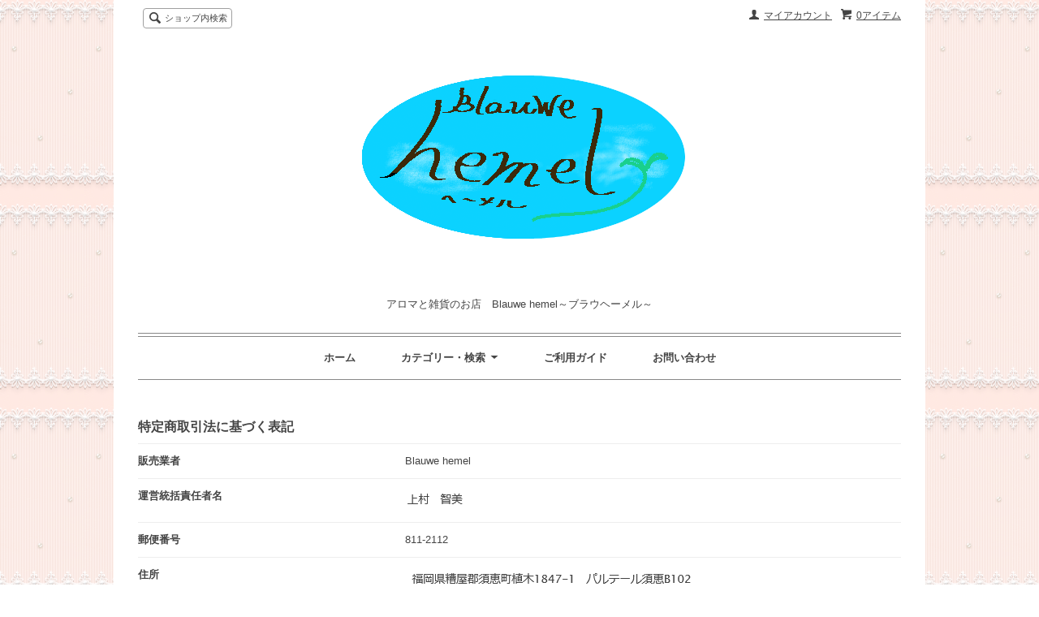

--- FILE ---
content_type: text/html; charset=EUC-JP
request_url: http://blauwe-hemel.com/?mode=sk
body_size: 7105
content:
<!DOCTYPE html PUBLIC "-//W3C//DTD XHTML 1.0 Transitional//EN" "http://www.w3.org/TR/xhtml1/DTD/xhtml1-transitional.dtd">
<html xmlns:og="http://ogp.me/ns#" xmlns:fb="http://www.facebook.com/2008/fbml" xmlns:mixi="http://mixi-platform.com/ns#" xmlns="http://www.w3.org/1999/xhtml" xml:lang="ja" lang="ja" dir="ltr">
<head>
<meta http-equiv="content-type" content="text/html; charset=euc-jp" />
<meta http-equiv="X-UA-Compatible" content="IE=edge,chrome=1" />
<title>特定商取引法に基づく表記|ご利用ガイド|アロマと雑貨のお店　Blauwe hemel～ブラウヘーメル～</title>
<meta name="Keywords" content="特定商取引法" />
<meta name="Description" content="アロマと雑貨のお店 Blauwe hemelの特定商取引法の表記ページです。" />
<meta name="Author" content="Blauwe hemel" />
<meta name="Copyright" content="Copyright&amp;copy 2015-2019 Blauwe hemel All Rights Reserved" />
<meta http-equiv="content-style-type" content="text/css" />
<meta http-equiv="content-script-type" content="text/javascript" />
<link rel="stylesheet" href="https://img07.shop-pro.jp/PA01337/205/css/2/index.css?cmsp_timestamp=20250114193544" type="text/css" />

<link rel="alternate" type="application/rss+xml" title="rss" href="http://blauwe-hemel.com/?mode=rss" />
<link rel="alternate" media="handheld" type="text/html" href="http://blauwe-hemel.com/?mode=sk" />
<script type="text/javascript" src="//ajax.googleapis.com/ajax/libs/jquery/1.7.2/jquery.min.js" ></script>
<meta property="og:title" content="特定商取引法に基づく表記|ご利用ガイド|アロマと雑貨のお店　Blauwe hemel～ブラウヘーメル～" />
<meta property="og:description" content="アロマと雑貨のお店 Blauwe hemelの特定商取引法の表記ページです。" />
<meta property="og:url" content="http://blauwe-hemel.com?mode=sk" />
<meta property="og:site_name" content="アロマと雑貨のお店　Blauwe hemel～ブラウヘーメル～" />
<script>
  (function(i,s,o,g,r,a,m){i['GoogleAnalyticsObject']=r;i[r]=i[r]||function(){
  (i[r].q=i[r].q||[]).push(arguments)},i[r].l=1*new Date();a=s.createElement(o),
  m=s.getElementsByTagName(o)[0];a.async=1;a.src=g;m.parentNode.insertBefore(a,m)
  })(window,document,'script','//www.google-analytics.com/analytics.js','ga');

  ga('create', 'UA-70847429-1', 'auto');
  ga('send', 'pageview');

</script>


<script src="https://apis.google.com/js/platform.js" async defer>
  {lang: 'ja'}
</script>


<script>
  var Colorme = {"page":"shopkeeper","shop":{"account_id":"PA01337205","title":"\u30a2\u30ed\u30de\u3068\u96d1\u8ca8\u306e\u304a\u5e97\u3000Blauwe hemel\uff5e\u30d6\u30e9\u30a6\u30d8\u30fc\u30e1\u30eb\uff5e"},"basket":{"total_price":0,"items":[]},"customer":{"id":null}};

  (function() {
    function insertScriptTags() {
      var scriptTagDetails = [];
      var entry = document.getElementsByTagName('script')[0];

      scriptTagDetails.forEach(function(tagDetail) {
        var script = document.createElement('script');

        script.type = 'text/javascript';
        script.src = tagDetail.src;
        script.async = true;

        if( tagDetail.integrity ) {
          script.integrity = tagDetail.integrity;
          script.setAttribute('crossorigin', 'anonymous');
        }

        entry.parentNode.insertBefore(script, entry);
      })
    }

    window.addEventListener('load', insertScriptTags, false);
  })();
</script>
</head>
<body>
<meta name="colorme-acc-payload" content="?st=1&pt=10002&ut=0&at=PA01337205&v=20260121014708&re=&cn=462bf946ee6d099d333fcf28c434ae67" width="1" height="1" alt="" /><script>!function(){"use strict";Array.prototype.slice.call(document.getElementsByTagName("script")).filter((function(t){return t.src&&t.src.match(new RegExp("dist/acc-track.js$"))})).forEach((function(t){return document.body.removeChild(t)})),function t(c){var r=arguments.length>1&&void 0!==arguments[1]?arguments[1]:0;if(!(r>=c.length)){var e=document.createElement("script");e.onerror=function(){return t(c,r+1)},e.src="https://"+c[r]+"/dist/acc-track.js?rev=3",document.body.appendChild(e)}}(["acclog001.shop-pro.jp","acclog002.shop-pro.jp"])}();</script><script src="https://img.shop-pro.jp/tmpl_js/63/jquery.tile.js"></script>
<script src="https://img.shop-pro.jp/tmpl_js/63/jquery.masonry.min.js"></script>

<!--[if lt IE 9]>
<script type="text/javascript">
  $(function (){
    $('.layout_wrapper').addClass('ie_wrapper');
  });
</script>
<![endif]-->
<!--[if lt IE 8]>
<script type="text/javascript">
  $(function (){
    $('.icon').each(function () {
      $(this).addClass('ie');
      var classNames = $(this).attr('class').split(' ');
      var spanClassName;
      for (var i = 0; i < classNames.length; i++) {
        if (classNames[i].indexOf('icon_') >= 0 && classNames[i] != 'icon' ) {
          spanClassName = classNames[i];
          break;
        }
      }
      $(this).prepend('<span class="ie_icon ie_'+ spanClassName +'"></span>')
    });
  });
</script>
<![endif]-->
<div id="wrapper" class="layout_wrapper">
  
  <div id="header" class="layout_header">
    <div class="header_headline_nav clearfix">
      <div class="viewcart_btn header_btn">
                        <a href="https://blauwe-hemel.shop-pro.jp/cart/proxy/basket?shop_id=PA01337205&shop_domain=blauwe-hemel.com" class="icon icon_viewcart">
          <span class="header_btn_txt">0アイテム</span>
        </a>
      </div>
      <ul class="header_member_nav">
                <li class="member_myaccount_btn header_btn">
          <a href="http://blauwe-hemel.com/?mode=myaccount" class="icon icon_myaccount">
            マイアカウント
          </a>
        </li>
      </ul>
      <div class="prd_search_block">
        <div class="icon icon_search prd_search_form_btn header_btn">
          <span class="header_btn_txt">ショップ内検索</span>
        </div>
        <form action="http://blauwe-hemel.com/" method="GET" class="prd_search_form">
          <input type="hidden" name="mode" value="srh" />
          <div class="clearfix">
            <input type="text" name="keyword" class="prd_search_keyword" />
            <input type="submit" class="prd_search_btn" value="検索" />
          </div>
          <div class="prd_search_optioncategory">カテゴリーで絞り込む</div>
          <select class="prd_search_select" name="cid">
            <option value="">カテゴリーを選択</option>
            <option value="2036785,0">アクセサリー</option><option value="2037474,0">エッセンシャルオイル</option><option value="2037498,0">アロマプレート</option><option value="2037725,0">セット商品</option><option value="2117525,0">ステーショナリー</option>          </select>
        </form>
      </div>
                </div>
    <div class="shop_name">
      <p><a href="./"><img src="https://img07.shop-pro.jp/PA01337/205/PA01337205.png?cmsp_timestamp=20221201003004" alt="アロマと雑貨のお店　Blauwe hemel～ブラウヘーメル～" /></a></p>
              <h1 class="sp_hidden">アロマと雑貨のお店　Blauwe hemel～ブラウヘーメル～</h1>
          </div>
    <div class="header_global_nav">
      <ul class="header_nav_lst clearfix">
        <li class="header_nav_menu"><a href="./">ホーム</a></li>
        <li class="header_nav_menu header_nav_menu_category">
          <span>カテゴリー・検索<img src="https://img.shop-pro.jp/tmpl_img/63/header_category_pulldown.png" /></span>
          <ul class="header_category_lst">
                          <li>
                <a href="http://blauwe-hemel.com/?mode=cate&cbid=2036785&csid=0">アクセサリー</a>
              </li>
                          <li>
                <a href="http://blauwe-hemel.com/?mode=cate&cbid=2037474&csid=0">エッセンシャルオイル</a>
              </li>
                          <li>
                <a href="http://blauwe-hemel.com/?mode=cate&cbid=2037498&csid=0">アロマプレート</a>
              </li>
                          <li>
                <a href="http://blauwe-hemel.com/?mode=cate&cbid=2037725&csid=0">セット商品</a>
              </li>
                          <li>
                <a href="http://blauwe-hemel.com/?mode=cate&cbid=2117525&csid=0">ステーショナリー</a>
              </li>
                                  </ul>
        </li>
        <li class="header_nav_menu"><a href="http://blauwe-hemel.com/?mode=sk">ご利用ガイド</a></li>
                <li class="header_nav_menu"><a href="https://blauwe-hemel.shop-pro.jp/customer/inquiries/new">お問い合わせ</a></li>
      </ul>
    </div>
  </div>
  
  
  <div id="container" class="layout_container">
    <meta name="robots" content="noindex,follow,noarchive" />
<div id="info" class="sk_info_block container_section">
  <h2 class="ttl_h2">特定商取引法に基づく表記</h2>
  <dl class="def_lst">
          <dt class="def_lst_dt">販売業者</dt>
      <dd class="def_lst_dd">Blauwe hemel&nbsp;</dd>
              <dt class="def_lst_dt">運営統括責任者名</dt>
      <dd class="def_lst_dd"><img src="https://img21.shop-pro.jp/PA01337/205/etc/%CC%BE%C1%B0.PNG?cmsp_timestamp=202603224039"alt=”責任者名“></dd>
              <dt class="def_lst_dt">郵便番号</dt>
      <dd class="def_lst_dd">811-2112&nbsp;</dd>
              <dt class="def_lst_dt">住所</dt>
      <dd class="def_lst_dd"><img src="https://img21.shop-pro.jp/PA01337/205/etc/%BD%BB%BD%EA.PNG?cmsp_timestamp=202603232334"alt=”住所“><br>　※当店はネットショップです。実店舗はありません。</dd>
              <dt class="def_lst_dt">商品代金以外の料金の説明</dt>
      <dd class="def_lst_dd">・配送料   　<br />
・振込手数料<br />
・消費税<br />
&nbsp;</dd>
              <dt class="def_lst_dt">申込有効期限</dt>
      <dd class="def_lst_dd">ご注文確認メールより7日以内。<br />
7日以内にご入金がない場合、購入の意思がないものとし、自動的に注文をキャンセルさせて頂きます。<br />
入金忘れ等で期日内に入金できなかった場合、再度のご注文をお願い致します。<br />
※ご入金後のキャンセルはお受けできませんのでご注意下さい。<br />
&nbsp;</dd>
              <dt class="def_lst_dt">不良品</dt>
      <dd class="def_lst_dd">《誤発送・発送前不良》<br />
お届けには万全を期しておりますが、万が一不良品があった場合は、商品到着後5日以内にお問い合わせフォーム、またはメールで必ずご連絡をお願い致します。<br />
交換または返金についてご連絡させて頂きます。<br />
<br />
なお、下記の場合の返品交換はお受けできませんのであらかじめご了承下さい。<br />
・一度開封された商品<br />
・お客様の元で破損、汚損、キズ等が生じた場合<br />
・商品到着後6日以上経過した場合<br />
・ご連絡なく返品された場合<br />
・お客様のご都合による返品・交換。<br />
&nbsp;</dd>
                  <dt class="def_lst_dt">引渡し時期</dt>
      <dd class="def_lst_dd">ご入金の確認ができた後、3営業日以内に発送致します。<br />
なお、在庫切れの場合は別途メールにてご相談させて頂きます。<br />
&nbsp;</dd>
              <dt class="def_lst_dt">お支払い方法</dt>
      <dd class="def_lst_dd">・郵便振替(先払い)<br />
・銀行振込【ゆうちょ銀行・楽天銀行】(先払い)<br />
　　&nbsp;</dd>
              <dt class="def_lst_dt">お支払い期限</dt>
      <dd class="def_lst_dd">ご注文確認メールより7日以内。&nbsp;</dd>
              <dt class="def_lst_dt">返品期限</dt>
      <dd class="def_lst_dd">商品到着後5日以内。(返品前に必ずメール、またはお問い合わせフォームよりご連絡下さい｡)<br />
&nbsp;</dd>
              <dt class="def_lst_dt">返品送料</dt>
      <dd class="def_lst_dd">不良品に該当する場合は当方で負担いたします。<br />
<br />
・お客様のご都合による返品・交換はお受けしておりません。(返品された場合、往復送料・振込手数料をご請求致します。)<br />
&nbsp;</dd>
                      <dt class="def_lst_dt">電話番号</dt>
      <dd class="def_lst_dd"><img src="https://img21.shop-pro.jp/PA01337/205/etc/%C5%C5%CF%C3.PNG?cmsp_timestamp=202603233942"alt=”電話番号“></dd>
              <dt class="def_lst_dt">公開メールアドレス</dt>
      <dd class="def_lst_dd">&#105;&#110;&#102;&#111;&#64;&#98;&#108;&#97;&#117;&#119;&#101;&#45;&#104;&#101;&#109;&#101;&#108;&#46;&#99;&#111;&#109;&nbsp;</dd>
              <dt class="def_lst_dt">ホームページアドレス</dt>
      <dd class="def_lst_dd">http://blauwe-hemel.com/&nbsp;</dd>
      </dl>
</div>
<div id="delivery" class="sk_delivery_block container_section">
  <h2 class="ttl_h2">配送・送料について</h2>
  <dl class="def_lst">
          <dt class="def_lst_dt">ゆうパック</dt>
      <dd class="def_lst_dd">
                  <img src="https://img07.shop-pro.jp/PA01337/205/delivery/380082.png?cmsp_timestamp=20200308174718" /><br />
                ※時間帯指定が可能です。<br />
<br />
●地域、荷物の大きさで金額が変わります(福岡からの配送となります)。<br />
　当店の商品は小型の為、ほぼ60サイズ料金で収まります。<br />
<br />
<60サイズ料金><br />
<img src="https://img21.shop-pro.jp/PA01337/205/etc/%C1%F7%CE%C1.PNG" alt="送料料金表" /><br />
<br />
※2019年10月1日以降も送料据え置きで対応しております。<br />
<br />
郵便局のゆうパックは追跡あり、手渡しです。<br />
<br />
★お買い上げ金額10,000円以上で送料無料★<br />
&nbsp;
      </dd>
          <dt class="def_lst_dt">レターパックプラス</dt>
      <dd class="def_lst_dd">
                ●お買い上げ金額、税込6,000円未満520円　　税込6,000～10,000未満322円<br />
　　　　　　　   <br />
郵便局のレターパックは追跡あり、手渡しです。<br />
保証はありませんので、ご了承の上ご選択下さい。<br />
また、4kgを超えるものはゆうパックになりますので、該当する場合はメールにてご案内致します。<br />
<br />
★お買い上げ金額、税込10,000円以上で送料無料★&nbsp;
      </dd>
          <dt class="def_lst_dt">クリックポスト</dt>
      <dd class="def_lst_dd">
                ●全国一律198円<br />
<br />
郵便局のクリックポストは追跡あり、ポストへの投函です。<br />
保証はありませんので、ご了承の上ご選択下さい。<br />
また、重さ1kgを超えるものはレターパックプラスになりますので、該当する場合はメールにてご案内致します。<br />
<br />
★お買い上げ金額、税込6,000円以上で送料無料★<br />
<br />
※注　厚さ3㎝以内という規定がある為、商品によってはお選び頂けません。&nbsp;
      </dd>
      </dl>
</div>
<div id="payment" class="sk_payment_block container_section">
  <h2 class="ttl_h2">支払い方法について</h2>
  <dl class="def_lst">
          <dt class="def_lst_dt">郵便振替</dt>
      <dd class="def_lst_dd">
                        当店は先払い制です。<br />
ご注文確認メール後、7日以内にお振込み下さい。<br />
振替手数料はお客様ご負担にてお願い致します。<br />
※ゆうちょ口座をお持ちの方は、ATMでの電信振替をご利用頂きますと条件を満たせば振替手数料が無料になります。<span style="color:#0066FF"><u><a href="https://www.jp-bank.japanpost.jp/kojin/sokin/koza/kj_sk_kz_furikae.html" >ゆうちょ振込手数料変更内容はこちら</a>→</u></span><br />
※「通常振込」をご利用される場合はご入金確認に日数が掛かる場合があり、商品のお届けが遅れる事がございます。<br />
<span style="color:#0066FF"><u><a href="http://www.jp-bank.japanpost.jp/kojin/sokin/koza/kj_sk_kz_index.html" >ゆうちょ口座への送金方法の詳細はこちら</a>→</u></span><br />
&nbsp;
      </dd>
          <dt class="def_lst_dt">ゆうちょ銀行振込</dt>
      <dd class="def_lst_dd">
                        当店は先払い制です。<br />
ご注文確認メール後、7日以内にお振込み下さい。<br />
振込手数料はお客様ご負担にてお願い致します。<br />
※「通常振込」でお振込みの場合はご入金確認に日数が掛かる場合があり、商品のお届けが遅れる事がございます。<br />
<span style="color:#0066FF"><u><a href="http://www.jp-bank.japanpost.jp/kojin/sokin/furikomi/kj_sk_fm_furikomi.html" >ゆうちょ銀行へのお振込み方法の詳細はこちら</a>→</u><br />
&nbsp;
      </dd>
          <dt class="def_lst_dt">楽天銀行振込</dt>
      <dd class="def_lst_dd">
                        当店は先払い制です。<br />
ご注文確認メール後、7日以内にお振込み下さい。<br />
振込手数料はお客様ご負担にてお願い致します。<br />
※「文書扱い」でお振込みの場合はご入金確認に日数が掛かる場合があり、商品のお届けが遅れる事がございます。<br />
&nbsp;
      </dd>
      </dl>
</div>  </div>
  
  
  <div id="footer" class="layout_footer">
    <div class="footer_nav clearfix">
                        <div class="category_lst footer_section footer_grid_item">
            <h2 class="ttl_h2 icon icon_category_lst"><span class="clearfix icon icon_down">カテゴリーから探す</span></h2>
            <ul class="footer_lst">
                        <li class="icon icon_lst">
              <a href="http://blauwe-hemel.com/?mode=cate&cbid=2036785&csid=0">
                                アクセサリー
              </a>
            </li>
                                      <li class="icon icon_lst">
              <a href="http://blauwe-hemel.com/?mode=cate&cbid=2037474&csid=0">
                                エッセンシャルオイル
              </a>
            </li>
                                      <li class="icon icon_lst">
              <a href="http://blauwe-hemel.com/?mode=cate&cbid=2037498&csid=0">
                                アロマプレート
              </a>
            </li>
                                      <li class="icon icon_lst">
              <a href="http://blauwe-hemel.com/?mode=cate&cbid=2037725&csid=0">
                                セット商品
              </a>
            </li>
                                      <li class="icon icon_lst">
              <a href="http://blauwe-hemel.com/?mode=cate&cbid=2117525&csid=0">
                                ステーショナリー
              </a>
            </li>
                        </ul>
          </div>
                                <!--
      <div class="category_lst footer_section footer_grid_item">
        <h2 class="ttl_h2 icon icon_category_lst"><span class="clearfix icon icon_down">これ以降の商品ジャンルはテンプレを編集する</span></h2>
        <ul class="footer_lst">
          <li class="icon icon_lst">
            <a href="#">999円以下</a>
          </li>
          <li class="icon icon_lst">
            <a href="#">1,000円～2,999円</a>
          </li>
          <li class="icon icon_lst">
            <a href="#">3,000円～4,999円</a>
          </li>
          <li class="icon icon_lst">
            <a href="#">5,000円～9,999円</a>
          </li>
          <li class="icon icon_lst">
            <a href="#">10,000円以上</a>
          </li>
        </ul>
      </div>
      -->
                </div>
    <div class="footer_nav">
            <div class="pages_lst footer_section footer_grid_item">
        <ul class="footer_lst">
          <li class="icon icon_lst">
            <a href="./">ショップホーム</a>
          </li>
          <li class="icon icon_lst">
            <a href="https://blauwe-hemel.shop-pro.jp/customer/inquiries/new">お問い合わせ</a>
          </li>
          <li class="icon icon_lst">
            <a href="http://blauwe-hemel.com/?mode=sk#payment">お支払い方法について</a>
          </li>
          <li class="icon icon_lst">
            <a href="http://blauwe-hemel.com/?mode=sk#delivery">配送方法・送料について</a>
          </li>
                                              <li class="icon icon_lst">
                <a href="http://blauwe-hemel.com/?mode=f1">ショップについて</a>
              </li>
                          <li class="icon icon_lst">
                <a href="http://blauwe-hemel.com/?mode=f2">メールが届かないときは</a>
              </li>
                          <li class="icon icon_lst">
                <a href="http://blauwe-hemel.com/?mode=f3">納品書の同封、商品の簡易梱包について</a>
              </li>
                          <li class="icon icon_lst">
                <a href="http://blauwe-hemel.com/?mode=f4">ラッピングについて</a>
              </li>
                          <li class="icon icon_lst">
                <a href="http://blauwe-hemel.com/?mode=f5">サイトマップ</a>
              </li>
                          <li class="icon icon_lst">
                <a href="http://blauwe-hemel.com/?mode=f6">アロマオイルについて</a>
              </li>
                          <li class="icon icon_lst">
                <a href="http://blauwe-hemel.com/?mode=f7">Q&A(よくあるご質問)</a>
              </li>
                                          <li class="icon icon_lst">
            <a href="http://blauwe-hemel.com/?mode=sk">特定商取引法に基づく表記</a>
          </li>
        </ul>
      </div>
      <div class="pages_lst footer_section footer_grid_item">
        <ul class="footer_lst">
          <li class="icon icon_lst">
            <a href="http://blauwe-hemel.com/?mode=myaccount">マイアカウント</a>
          </li>
                    <li class="icon icon_lst">
            <a href="https://blauwe-hemel.shop-pro.jp/cart/proxy/basket?shop_id=PA01337205&shop_domain=blauwe-hemel.com">カートを見る</a>
          </li>
          <li class="icon icon_lst">
            <a href="http://blauwe-hemel.com/?mode=privacy">プライバシーポリシー</a>
          </li>
          <li class="icon icon_lst">
            <a href="http://blauwe-hemel.com/?mode=rss">RSS</a>&nbsp;/&nbsp;<a href="http://blauwe-hemel.com/?mode=atom">ATOM</a>
          </li>
        </ul>
      </div>
              <div class="footer_section footer_grid_item clearfix">
          <h2 class="ttl_h2">モバイルショップ</h2>
          <img src="https://img07.shop-pro.jp/PA01337/205/qrcode.jpg?cmsp_timestamp=20221201003004" />
        </div>
      
            <!--
      <div class="social_lst footer_section footer_grid_item">
        <ul>
          <li>
            <a href="#"><img src="//img.shop-pro.jp/tmpl_img/63/social_twitter_2x.png" /></a>
          </li>
          <li>
            <a href="#"><img src="//img.shop-pro.jp/tmpl_img/63/social_instergram_2x.png" /></a>
          </li>
          <li>
            <a href="#"><img src="//img.shop-pro.jp/tmpl_img/63/social_facebook_2x.png" /></a>
          </li>
        </ul>
      </div>
      -->
          </div>
    <address class="copyright">
      Copyright&copy 2015-2022 Blauwe hemel All Rights Reserved
      <span class="powered"><a href="http://shop-pro.jp" target="_blank">Powered&nbsp;<img src="https://img.shop-pro.jp/tmpl_img/63/powered.png" alt="カラーミーショップ" /></a></span>
    </address>
  </div>
  
</div>
<script>
$(function () {
  $('.footer_nav').imagesLoaded( function () {
    $('.footer_nav').masonry({
      itemSelector: '.footer_grid_item',
      "gutter": 0
    });
  });
  $('.prd_search_form_btn').click(function () {
    $('.prd_search_block').toggleClass('open');
    $('.prd_search_form').slideToggle();
  });
  $('.header_nav_menu_category span').click(function () {
    $('.header_category_lst').slideToggle('fast');
  });
  $(window).load(function () {
    $('.prd_lst_unit_s').tile();
    $('.prd_lst_unit_m').tile();
    $('.grp_lst_unit').tile();
  });
});
</script><script type="text/javascript" src="http://blauwe-hemel.com/js/cart.js" ></script>
<script type="text/javascript" src="http://blauwe-hemel.com/js/async_cart_in.js" ></script>
<script type="text/javascript" src="http://blauwe-hemel.com/js/product_stock.js" ></script>
<script type="text/javascript" src="http://blauwe-hemel.com/js/js.cookie.js" ></script>
<script type="text/javascript" src="http://blauwe-hemel.com/js/favorite_button.js" ></script>
</body></html>

--- FILE ---
content_type: text/plain
request_url: https://www.google-analytics.com/j/collect?v=1&_v=j102&a=968232191&t=pageview&_s=1&dl=http%3A%2F%2Fblauwe-hemel.com%2F%3Fmode%3Dsk&ul=en-us%40posix&dt=%E7%89%B9%E5%AE%9A%E5%95%86%E5%8F%96%E5%BC%95%E6%B3%95%E3%81%AB%E5%9F%BA%E3%81%A5%E3%81%8F%E8%A1%A8%E8%A8%98%7C%E3%81%94%E5%88%A9%E7%94%A8%E3%82%AC%E3%82%A4%E3%83%89%7C%E3%82%A2%E3%83%AD%E3%83%9E%E3%81%A8%E9%9B%91%E8%B2%A8%E3%81%AE%E3%81%8A%E5%BA%97%E3%80%80Blauwe%20hemel%EF%BD%9E%E3%83%96%E3%83%A9%E3%82%A6%E3%83%98%E3%83%BC%E3%83%A1%E3%83%AB%EF%BD%9E&sr=1280x720&vp=1280x720&_u=IEBAAEABAAAAACAAI~&jid=337207534&gjid=649696790&cid=308206707.1768927630&tid=UA-70847429-1&_gid=1416923421.1768927630&_r=1&_slc=1&z=1381045947
body_size: -285
content:
2,cG-GZ4FGF9YBY